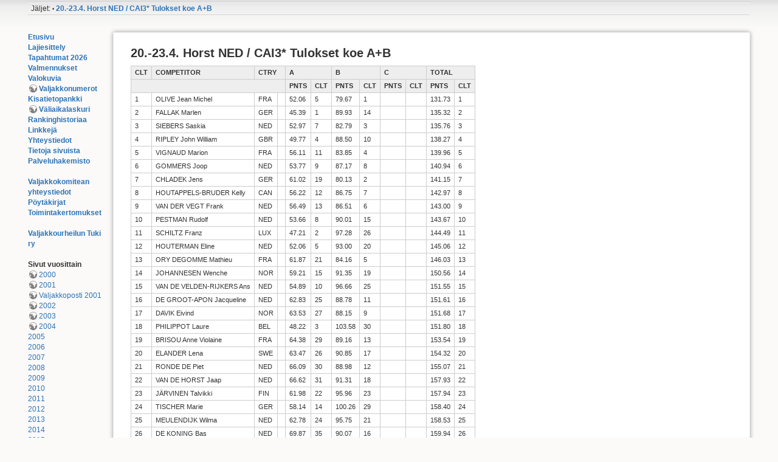

--- FILE ---
content_type: text/html; charset=utf-8
request_url: https://www.valjakko.net/2017/2004tulab
body_size: 5815
content:
<!DOCTYPE html>
<html lang="fi" dir="ltr" class="no-js">
<head>
    <meta charset="utf-8"/>
    <title>20.-23.4. Horst NED / CAI3* Tulokset koe A+B [Valjakko.net]</title>
    <script>(function(H){H.className=H.className.replace(/\bno-js\b/,'js')})(document.documentElement)</script>
    <meta name="generator" content="DokuWiki"/>
<meta name="robots" content="index,follow"/>
<meta name="keywords" content="2017:tulokset,2017:2004"/>
<meta name="twitter:card" content="summary"/>
<meta name="twitter:site" content=""/>
<meta name="twitter:title" content="20.-23.4. Horst NED / CAI3* Tulokset koe A+B"/>
<meta name="twitter:description" content="20.-23.4. Horst NED / CAI3* Tulokset koe A+B CLTCOMPETITORCTRYABCTOTAL  PNTSCLTPNTSCLTPNTSCLTPNTSCLT1OLIVE Jean MichelFRA  52.06579.671    131.7312FALLAK MarlenGER  45.39189.9314    135.3223SIEBERS SaskiaNED  52.97782.793    135.7634RIPLEY John William"/>
<meta name="twitter:image" content="https://www.valjakko.net/_media/"/>
<meta name="twitter:image:alt" content=""/>
<meta property="og:locale" content="fi_FI"/>
<meta property="og:site_name" content="Valjakko.net"/>
<meta property="og:url" content="https://www.valjakko.net/2017/2004tulab"/>
<meta property="og:title" content="20.-23.4. Horst NED / CAI3* Tulokset koe A+B"/>
<meta property="og:description" content="20.-23.4. Horst NED / CAI3* Tulokset koe A+B CLTCOMPETITORCTRYABCTOTAL  PNTSCLTPNTSCLTPNTSCLTPNTSCLT1OLIVE Jean MichelFRA  52.06579.671    131.7312FALLAK MarlenGER  45.39189.9314    135.3223SIEBERS SaskiaNED  52.97782.793    135.7634RIPLEY John William"/>
<meta property="og:type" content="article"/>
<meta property="og:image:secure_url" content="https://www.valjakko.net/_media/"/>
<meta property="article:published_time" content="2017/04/22 19:46"/>
<meta property="article:modified_time" content="2017/04/22 19:46"/>
<meta property="article:author" content="oiv"/>
<meta property="article:tag" content="2017:tulokset"/>
<meta property="article:tag" content="2017:2004"/>
<link rel="search" type="application/opensearchdescription+xml" href="/lib/exe/opensearch.php" title="Valjakko.net"/>
<link rel="start" href="/"/>
<link rel="manifest" href="/lib/exe/manifest.php"/>
<link rel="alternate" type="application/rss+xml" title="Viimeiset muutokset" href="/feed.php"/>
<link rel="alternate" type="application/rss+xml" title="Nykyinen nimiavaruus" href="/feed.php?mode=list&amp;ns=2017"/>
<link rel="alternate" type="text/html" title="pelkkä HTML" href="/_export/xhtml/2017/2004tulab"/>
<link rel="canonical" href="https://www.valjakko.net/2017/2004tulab"/>
<link rel="stylesheet" type="text/css" href="/lib/exe/css.php?t=valjakko&amp;tseed=df84ace651b3dcfb96ca873079bb2862"/>
<!--[if gte IE 9]><!-->
<script type="text/javascript">//<![CDATA[
var NS='2017';var JSINFO={"ga":{"trackingId":"UA-152121-1","gtagId":"","anonymizeIp":true,"action":"show","trackOutboundLinks":false,"options":[],"pageview":"\/2017\/2004tulab","debug":false},"move_renameokay":false,"id":"2017:2004tulab","namespace":"2017","ACT":"show","useHeadingNavigation":1,"useHeadingContent":1};
//]]></script>
<script type="text/javascript" charset="utf-8" src="/lib/exe/jquery.php?tseed=23f888679b4f1dc26eef34902aca964f"></script>
<script type="text/javascript" charset="utf-8" src="/lib/exe/js.php?t=valjakko&amp;tseed=df84ace651b3dcfb96ca873079bb2862"></script>
<!--<![endif]-->
    <meta name="viewport" content="width=device-width,initial-scale=1"/>
    <link rel="shortcut icon" href="/lib/tpl/valjakko/images/favicon.ico"/>
<link rel="apple-touch-icon" href="/lib/tpl/valjakko/images/apple-touch-icon.png"/>
    </head>

<body>
    <!--[if lte IE 8 ]><div id="IE8"><![endif]-->
    <div id="dokuwiki__site"><div id="dokuwiki__top" class="site dokuwiki mode_show tpl_valjakko    showSidebar hasSidebar">

        
<!-- ********** HEADER ********** -->
<div id="dokuwiki__header"><div class="pad group">

    
    <div class="headings group">
        <ul class="a11y skip">
            <li><a href="#dokuwiki__content">Siirry sisältöön</a></li>
        </ul>

        <h1><a href="/alku" accesskey="h" title="[H]"><div class="m4bannerc"></div></a></h1>
            </div>

    <div class="tools group">
        <!-- USER TOOLS -->
                    <div id="dokuwiki__usertools">
                <h3 class="a11y">Käyttäjän työkalut</h3>
                <ul>
                                    </ul>
            </div>
        
        <!-- SITE TOOLS -->
        <div id="dokuwiki__sitetools">
            <h3 class="a11y">Sivuston työkalut</h3>
                                    <ul>
                            </ul>
        </div>

    </div>

    <!-- BREADCRUMBS -->
            <div class="breadcrumbs">
                                        <div class="trace"><span class="bchead">Jäljet:</span> <span class="bcsep">•</span> <span class="curid"><bdi><a href="/2017/2004tulab" class="breadcrumbs" title="2017:2004tulab">20.-23.4. Horst NED / CAI3* Tulokset koe A+B</a></bdi></span></div>
                    </div>
    

    <hr class="a11y"/>
</div></div><!-- /header -->

        <div class="wrapper group">

                            <!-- ********** ASIDE ********** -->
                <div id="dokuwiki__aside"><div class="pad aside include group">
                    <h3 class="toggle">Sisällys</h3>
                    <div class="content"><div class="group">
                                                                        
<p>
<strong><a href="/alku" class="wikilink1" title="alku">Etusivu</a></strong> <br/>

<strong><a href="/esittely" class="wikilink1" title="esittely">Lajiesittely</a></strong><br/>

<strong><a href="/2026/alku" class="wikilink1" title="2026:alku">Tapahtumat 2026</a></strong><br/>

<strong><span class="curid"><a href="/valmennukset" class="wikilink1" title="valmennukset">Valmennukset</a></span></strong><br/>

<strong><a href="/kuvia" class="wikilink1" title="kuvia">Valokuvia</a></strong><br/>

<strong><a href="http://data.valjakko.net/num" class="urlextern" title="http://data.valjakko.net/num" rel="nofollow">Valjakkonumerot</a></strong><br/>

<strong><a href="/kisatietopankki" class="wikilink1" title="kisatietopankki">Kisatietopankki</a></strong><br/>

<strong><a href="http://data.valjakko.net/misc/nopeus.html" class="urlextern" title="http://data.valjakko.net/misc/nopeus.html" rel="nofollow">Väliaikalaskuri</a></strong><br/>

<strong><a href="/ranking" class="wikilink1" title="ranking">Rankinghistoriaa</a></strong><br/>

<strong><a href="/linkit" class="wikilink1" title="linkit">Linkkejä</a></strong><br/>

<strong><a href="/yhteystiedot" class="wikilink1" title="yhteystiedot">Yhteystiedot</a></strong><br/>

<strong><a href="/tietoja_sivuista" class="wikilink1" title="tietoja_sivuista">Tietoja sivuista</a></strong><br/>

<strong><a href="/palvelut/alku" class="wikilink1" title="palvelut:alku">Palveluhakemisto</a></strong><br/>

<br/>

<strong><a href="/jaoston_yhteystiedot" class="wikilink1" title="jaoston_yhteystiedot">Valjakkokomitean yhteystiedot</a></strong><br/>

<strong><a href="/komitea/alku" class="wikilink1" title="komitea:alku">Pöytäkirjat</a></strong><br/>

<strong><a href="/komitea/toiminta" class="wikilink1" title="komitea:toiminta">Toimintakertomukset</a></strong><br/>

<br/>

<strong><a href="/tukiry" class="wikilink1" title="tukiry">Valjakkourheilun Tuki ry</a></strong><br/>

<br/>

<strong>Sivut vuosittain</strong><br/>

<a href="http://data.valjakko.net/2000" class="urlextern" title="http://data.valjakko.net/2000" rel="nofollow">2000</a><br/>

<a href="http://data.valjakko.net/2001" class="urlextern" title="http://data.valjakko.net/2001" rel="nofollow">2001</a><br/>

<a href="http://data.valjakko.net/valjakkoposti/2001/index.html" class="urlextern" title="http://data.valjakko.net/valjakkoposti/2001/index.html" rel="nofollow">Valjakkoposti 2001</a><br/>

<a href="http://data.valjakko.net/2002" class="urlextern" title="http://data.valjakko.net/2002" rel="nofollow">2002</a><br/>

<a href="http://data.valjakko.net/2003" class="urlextern" title="http://data.valjakko.net/2003" rel="nofollow">2003</a><br/>

<a href="http://data.valjakko.net/2004" class="urlextern" title="http://data.valjakko.net/2004" rel="nofollow">2004</a><br/>

<a href="/2005" class="wikilink1" title="2005">2005</a><br/>

<a href="/2006" class="wikilink1" title="2006">2006</a><br/>

<a href="/2007/alku" class="wikilink1" title="2007:alku">2007</a><br/>

<a href="/2008/alku" class="wikilink1" title="2008:alku">2008</a><br/>

<a href="/2009/alku" class="wikilink1" title="2009:alku">2009</a><br/>

<a href="/2010/alku" class="wikilink1" title="2010:alku">2010</a><br/>

<a href="/2011/alku" class="wikilink1" title="2011:alku">2011</a><br/>

<a href="/2012/alku" class="wikilink1" title="2012:alku">2012</a><br/>

<a href="/2013/alku" class="wikilink1" title="2013:alku">2013</a><br/>

<a href="/2014/alku" class="wikilink1" title="2014:alku">2014</a><br/>

<a href="/2015/alku" class="wikilink1" title="2015:alku">2015</a><br/>

<a href="/2016/alku" class="wikilink1" title="2016:alku">2016</a><br/>

<a href="/2017/alku" class="wikilink1" title="2017:alku">2017</a><br/>

<a href="/2018/alku" class="wikilink1" title="2018:alku">2018</a><br/>

<a href="/2019/alku" class="wikilink1" title="2019:alku">2019</a><br/>

<a href="/2020/alku" class="wikilink1" title="2020:alku">2020</a><br/>

<a href="/valjakkoajon_strategia_2020" class="wikilink1" title="valjakkoajon_strategia_2020">Valjakkoajon strategia 2020</a><br/>

<a href="/2021/alku" class="wikilink1" title="2021:alku">2021</a><br/>

<a href="/2022/alku" class="wikilink1" title="2022:alku">2022</a><br/>

<a href="/2023/alku" class="wikilink1" title="2023:alku">2023</a><br/>

<a href="/2024/alku" class="wikilink1" title="2024:alku">2024</a><br/>

<a href="/2025/alku" class="wikilink1" title="2025:alku">2025</a><br/>

</p>
                                            </div></div>
                </div></div><!-- /aside -->
            
            <!-- ********** CONTENT ********** -->
            <div id="dokuwiki__content"><div class="pad group">
                
<!--                <div class="pageId"><span>2017:2004tulab</span></div> -->

                <div class="page group">
                                                            <!-- wikipage start -->
                    
<h1 class="sectionedit1" id="horst_nedcai3_tulokset_koe_a_b">20.-23.4. Horst NED / CAI3* Tulokset koe A+B</h1>
<div class="level1">
<div class="table sectionedit2"><table class="inline">
	<thead>
	<tr class="row0">
		<th class="col0">CLT</th><th class="col1">COMPETITOR</th><th class="col2" colspan="2">CTRY</th><th class="col4" colspan="2">A</th><th class="col6" colspan="2">B</th><th class="col8" colspan="2">C</th><th class="col10" colspan="2">TOTAL</th>
	</tr>
	<tr class="row1">
		<th class="col0 leftalign" colspan="4">  </th><th class="col4">PNTS</th><th class="col5">CLT</th><th class="col6">PNTS</th><th class="col7">CLT</th><th class="col8">PNTS</th><th class="col9">CLT</th><th class="col10">PNTS</th><th class="col11">CLT</th>
	</tr>
	</thead>
	<tr class="row2">
		<td class="col0">1</td><td class="col1">OLIVE Jean Michel</td><td class="col2">FRA</td><td class="col3 leftalign">  </td><td class="col4">52.06</td><td class="col5">5</td><td class="col6">79.67</td><td class="col7">1</td><td class="col8 leftalign">  </td><td class="col9 leftalign">  </td><td class="col10">131.73</td><td class="col11">1</td>
	</tr>
	<tr class="row3">
		<td class="col0">2</td><td class="col1">FALLAK Marlen</td><td class="col2">GER</td><td class="col3 leftalign">  </td><td class="col4">45.39</td><td class="col5">1</td><td class="col6">89.93</td><td class="col7">14</td><td class="col8 leftalign">  </td><td class="col9 leftalign">  </td><td class="col10">135.32</td><td class="col11">2</td>
	</tr>
	<tr class="row4">
		<td class="col0">3</td><td class="col1">SIEBERS Saskia</td><td class="col2">NED</td><td class="col3 leftalign">  </td><td class="col4">52.97</td><td class="col5">7</td><td class="col6">82.79</td><td class="col7">3</td><td class="col8 leftalign">  </td><td class="col9 leftalign">  </td><td class="col10">135.76</td><td class="col11">3</td>
	</tr>
	<tr class="row5">
		<td class="col0">4</td><td class="col1">RIPLEY John William</td><td class="col2">GBR</td><td class="col3 leftalign">  </td><td class="col4">49.77</td><td class="col5">4</td><td class="col6">88.50</td><td class="col7">10</td><td class="col8 leftalign">  </td><td class="col9 leftalign">  </td><td class="col10">138.27</td><td class="col11">4</td>
	</tr>
	<tr class="row6">
		<td class="col0">5</td><td class="col1">VIGNAUD Marion</td><td class="col2">FRA</td><td class="col3 leftalign">  </td><td class="col4">56.11</td><td class="col5">11</td><td class="col6">83.85</td><td class="col7">4</td><td class="col8 leftalign">  </td><td class="col9 leftalign">  </td><td class="col10">139.96</td><td class="col11">5</td>
	</tr>
	<tr class="row7">
		<td class="col0">6</td><td class="col1">GOMMERS Joop</td><td class="col2">NED</td><td class="col3 leftalign">  </td><td class="col4">53.77</td><td class="col5">9</td><td class="col6">87.17</td><td class="col7">8</td><td class="col8 leftalign">  </td><td class="col9 leftalign">  </td><td class="col10">140.94</td><td class="col11">6</td>
	</tr>
	<tr class="row8">
		<td class="col0">7</td><td class="col1">CHLADEK Jens</td><td class="col2">GER</td><td class="col3 leftalign">  </td><td class="col4">61.02</td><td class="col5">19</td><td class="col6">80.13</td><td class="col7">2</td><td class="col8 leftalign">  </td><td class="col9 leftalign">  </td><td class="col10">141.15</td><td class="col11">7</td>
	</tr>
	<tr class="row9">
		<td class="col0">8</td><td class="col1">HOUTAPPELS-BRUDER Kelly</td><td class="col2">CAN</td><td class="col3 leftalign">  </td><td class="col4">56.22</td><td class="col5">12</td><td class="col6">86.75</td><td class="col7">7</td><td class="col8 leftalign">  </td><td class="col9 leftalign">  </td><td class="col10">142.97</td><td class="col11">8</td>
	</tr>
	<tr class="row10">
		<td class="col0">9</td><td class="col1">VAN DER VEGT Frank</td><td class="col2">NED</td><td class="col3 leftalign">  </td><td class="col4">56.49</td><td class="col5">13</td><td class="col6">86.51</td><td class="col7">6</td><td class="col8 leftalign">  </td><td class="col9 leftalign">  </td><td class="col10">143.00</td><td class="col11">9</td>
	</tr>
	<tr class="row11">
		<td class="col0">10</td><td class="col1">PESTMAN Rudolf</td><td class="col2">NED</td><td class="col3 leftalign">  </td><td class="col4">53.66</td><td class="col5">8</td><td class="col6">90.01</td><td class="col7">15</td><td class="col8 leftalign">  </td><td class="col9 leftalign">  </td><td class="col10">143.67</td><td class="col11">10</td>
	</tr>
	<tr class="row12">
		<td class="col0">11</td><td class="col1">SCHILTZ Franz</td><td class="col2">LUX</td><td class="col3 leftalign">  </td><td class="col4">47.21</td><td class="col5">2</td><td class="col6">97.28</td><td class="col7">26</td><td class="col8 leftalign">  </td><td class="col9 leftalign">  </td><td class="col10">144.49</td><td class="col11">11</td>
	</tr>
	<tr class="row13">
		<td class="col0">12</td><td class="col1">HOUTERMAN Eline</td><td class="col2">NED</td><td class="col3 leftalign">  </td><td class="col4">52.06</td><td class="col5">5</td><td class="col6">93.00</td><td class="col7">20</td><td class="col8 leftalign">  </td><td class="col9 leftalign">  </td><td class="col10">145.06</td><td class="col11">12</td>
	</tr>
	<tr class="row14">
		<td class="col0">13</td><td class="col1">ORY DEGOMME Mathieu</td><td class="col2">FRA</td><td class="col3 leftalign">  </td><td class="col4">61.87</td><td class="col5">21</td><td class="col6">84.16</td><td class="col7">5</td><td class="col8 leftalign">  </td><td class="col9 leftalign">  </td><td class="col10">146.03</td><td class="col11">13</td>
	</tr>
	<tr class="row15">
		<td class="col0">14</td><td class="col1">JOHANNESEN Wenche</td><td class="col2">NOR</td><td class="col3 leftalign">  </td><td class="col4">59.21</td><td class="col5">15</td><td class="col6">91.35</td><td class="col7">19</td><td class="col8 leftalign">  </td><td class="col9 leftalign">  </td><td class="col10">150.56</td><td class="col11">14</td>
	</tr>
	<tr class="row16">
		<td class="col0">15</td><td class="col1">VAN DE VELDEN-RIJKERS Ans</td><td class="col2">NED</td><td class="col3 leftalign">  </td><td class="col4">54.89</td><td class="col5">10</td><td class="col6">96.66</td><td class="col7">25</td><td class="col8 leftalign">  </td><td class="col9 leftalign">  </td><td class="col10">151.55</td><td class="col11">15</td>
	</tr>
	<tr class="row17">
		<td class="col0">16</td><td class="col1">DE GROOT-APON Jacqueline</td><td class="col2">NED</td><td class="col3 leftalign">  </td><td class="col4">62.83</td><td class="col5">25</td><td class="col6">88.78</td><td class="col7">11</td><td class="col8 leftalign">  </td><td class="col9 leftalign">  </td><td class="col10">151.61</td><td class="col11">16</td>
	</tr>
	<tr class="row18">
		<td class="col0">17</td><td class="col1">DAVIK Eivind</td><td class="col2">NOR</td><td class="col3 leftalign">  </td><td class="col4">63.53</td><td class="col5">27</td><td class="col6">88.15</td><td class="col7">9</td><td class="col8 leftalign">  </td><td class="col9 leftalign">  </td><td class="col10">151.68</td><td class="col11">17</td>
	</tr>
	<tr class="row19">
		<td class="col0">18</td><td class="col1">PHILIPPOT Laure</td><td class="col2">BEL</td><td class="col3 leftalign">  </td><td class="col4">48.22</td><td class="col5">3</td><td class="col6">103.58</td><td class="col7">30</td><td class="col8 leftalign">  </td><td class="col9 leftalign">  </td><td class="col10">151.80</td><td class="col11">18</td>
	</tr>
	<tr class="row20">
		<td class="col0">19</td><td class="col1">BRISOU Anne Violaine</td><td class="col2">FRA</td><td class="col3 leftalign">  </td><td class="col4">64.38</td><td class="col5">29</td><td class="col6">89.16</td><td class="col7">13</td><td class="col8 leftalign">  </td><td class="col9 leftalign">  </td><td class="col10">153.54</td><td class="col11">19</td>
	</tr>
	<tr class="row21">
		<td class="col0">20</td><td class="col1">ELANDER Lena</td><td class="col2">SWE</td><td class="col3 leftalign">  </td><td class="col4">63.47</td><td class="col5">26</td><td class="col6">90.85</td><td class="col7">17</td><td class="col8 leftalign">  </td><td class="col9 leftalign">  </td><td class="col10">154.32</td><td class="col11">20</td>
	</tr>
	<tr class="row22">
		<td class="col0">21</td><td class="col1">RONDE DE Piet</td><td class="col2">NED</td><td class="col3 leftalign">  </td><td class="col4">66.09</td><td class="col5">30</td><td class="col6">88.98</td><td class="col7">12</td><td class="col8 leftalign">  </td><td class="col9 leftalign">  </td><td class="col10">155.07</td><td class="col11">21</td>
	</tr>
	<tr class="row23">
		<td class="col0">22</td><td class="col1">VAN DE HORST Jaap</td><td class="col2">NED</td><td class="col3 leftalign">  </td><td class="col4">66.62</td><td class="col5">31</td><td class="col6">91.31</td><td class="col7">18</td><td class="col8 leftalign">  </td><td class="col9 leftalign">  </td><td class="col10">157.93</td><td class="col11">22</td>
	</tr>
	<tr class="row24">
		<td class="col0">23</td><td class="col1">JÄRVINEN Talvikki</td><td class="col2">FIN</td><td class="col3 leftalign">  </td><td class="col4">61.98</td><td class="col5">22</td><td class="col6">95.96</td><td class="col7">23</td><td class="col8 leftalign">  </td><td class="col9 leftalign">  </td><td class="col10">157.94</td><td class="col11">23</td>
	</tr>
	<tr class="row25">
		<td class="col0">24</td><td class="col1">TISCHER Marie</td><td class="col2">GER</td><td class="col3 leftalign">  </td><td class="col4">58.14</td><td class="col5">14</td><td class="col6">100.26</td><td class="col7">29</td><td class="col8 leftalign">  </td><td class="col9 leftalign">  </td><td class="col10">158.40</td><td class="col11">24</td>
	</tr>
	<tr class="row26">
		<td class="col0">25</td><td class="col1">MEULENDIJK Wilma</td><td class="col2">NED</td><td class="col3 leftalign">  </td><td class="col4">62.78</td><td class="col5">24</td><td class="col6">95.75</td><td class="col7">21</td><td class="col8 leftalign">  </td><td class="col9 leftalign">  </td><td class="col10">158.53</td><td class="col11">25</td>
	</tr>
	<tr class="row27">
		<td class="col0">26</td><td class="col1">DE KONING Bas</td><td class="col2">NED</td><td class="col3 leftalign">  </td><td class="col4">69.87</td><td class="col5">35</td><td class="col6">90.07</td><td class="col7">16</td><td class="col8 leftalign">  </td><td class="col9 leftalign">  </td><td class="col10">159.94</td><td class="col11">26</td>
	</tr>
	<tr class="row28">
		<td class="col0">27</td><td class="col1">KIEFFER Nadine</td><td class="col2">LUX</td><td class="col3 leftalign">  </td><td class="col4">64.06</td><td class="col5">28</td><td class="col6">96.58</td><td class="col7">24</td><td class="col8 leftalign">  </td><td class="col9 leftalign">  </td><td class="col10">160.64</td><td class="col11">27</td>
	</tr>
	<tr class="row29">
		<td class="col0">28</td><td class="col1">UNZEITIG Adrian Johannes</td><td class="col2">AUT</td><td class="col3 leftalign">  </td><td class="col4">59.79</td><td class="col5">16</td><td class="col6">108.65</td><td class="col7">32</td><td class="col8 leftalign">  </td><td class="col9 leftalign">  </td><td class="col10">168.44</td><td class="col11">28</td>
	</tr>
	<tr class="row30">
		<td class="col0">29</td><td class="col1">POPPEN Jacques</td><td class="col2">NED</td><td class="col3 leftalign">  </td><td class="col4">60.01</td><td class="col5">17</td><td class="col6">110.18</td><td class="col7">37</td><td class="col8 leftalign">  </td><td class="col9 leftalign">  </td><td class="col10">170.19</td><td class="col11">29</td>
	</tr>
	<tr class="row31">
		<td class="col0">30</td><td class="col1">MEREDITH Sarah</td><td class="col2">GBR</td><td class="col3 leftalign">  </td><td class="col4">62.03</td><td class="col5">23</td><td class="col6">109.51</td><td class="col7">35</td><td class="col8 leftalign">  </td><td class="col9 leftalign">  </td><td class="col10">171.54</td><td class="col11">30</td>
	</tr>
	<tr class="row32">
		<td class="col0">31</td><td class="col1">LIND Camilla</td><td class="col2">SWE</td><td class="col3 leftalign">  </td><td class="col4">67.26</td><td class="col5">32</td><td class="col6">104.94</td><td class="col7">31</td><td class="col8 leftalign">  </td><td class="col9 leftalign">  </td><td class="col10">172.20</td><td class="col11">31</td>
	</tr>
	<tr class="row33">
		<td class="col0">32</td><td class="col1">MALHERBES Louis Marie</td><td class="col2">BEL</td><td class="col3 leftalign">  </td><td class="col4">78.89</td><td class="col5">39</td><td class="col6">95.92</td><td class="col7">22</td><td class="col8 leftalign">  </td><td class="col9 leftalign">  </td><td class="col10">174.81</td><td class="col11">32</td>
	</tr>
	<tr class="row34">
		<td class="col0">33</td><td class="col1">BIERI Andrea</td><td class="col2">SUI</td><td class="col3 leftalign">  </td><td class="col4">76.33</td><td class="col5">38</td><td class="col6">99.56</td><td class="col7">28</td><td class="col8 leftalign">  </td><td class="col9 leftalign">  </td><td class="col10">175.89</td><td class="col11">33</td>
	</tr>
	<tr class="row35">
		<td class="col0">34</td><td class="col1">RISCH Marie Ange</td><td class="col2">FRA</td><td class="col3 leftalign">  </td><td class="col4">80.80</td><td class="col5">40</td><td class="col6">99.33</td><td class="col7">27</td><td class="col8 leftalign">  </td><td class="col9 leftalign">  </td><td class="col10">180.13</td><td class="col11">34</td>
	</tr>
	<tr class="row36">
		<td class="col0">35</td><td class="col1">WENTEIN Mark</td><td class="col2">BEL</td><td class="col3 leftalign">  </td><td class="col4">72.97</td><td class="col5">36</td><td class="col6">109.97</td><td class="col7">36</td><td class="col8 leftalign">  </td><td class="col9 leftalign">  </td><td class="col10">182.94</td><td class="col11">35</td>
	</tr>
	<tr class="row37">
		<td class="col0">36</td><td class="col1">BONDESON Karin</td><td class="col2">SWE</td><td class="col3 leftalign">  </td><td class="col4">74.19</td><td class="col5">37</td><td class="col6">109.36</td><td class="col7">34</td><td class="col8 leftalign">  </td><td class="col9 leftalign">  </td><td class="col10">183.55</td><td class="col11">36</td>
	</tr>
	<tr class="row38">
		<td class="col0">37</td><td class="col1">VAN DEN BOSCH Berry</td><td class="col2">NED</td><td class="col3 leftalign">  </td><td class="col4">67.63</td><td class="col5">33</td><td class="col6">119.38</td><td class="col7">38</td><td class="col8 leftalign">  </td><td class="col9 leftalign">  </td><td class="col10">187.01</td><td class="col11">37</td>
	</tr>
	<tr class="row39">
		<td class="col0">38</td><td class="col1">WYNANTS André</td><td class="col2">BEL</td><td class="col3 leftalign">  </td><td class="col4">61.71</td><td class="col5">20</td><td class="col6">126.53</td><td class="col7">39</td><td class="col8 leftalign">  </td><td class="col9 leftalign">  </td><td class="col10">188.24</td><td class="col11">38</td>
	</tr>
	<tr class="row40">
		<td class="col0">39</td><td class="col1">MCGILL Lucy</td><td class="col2">GBR</td><td class="col3 leftalign">  </td><td class="col4">81.98</td><td class="col5">41</td><td class="col6">109.08</td><td class="col7">33</td><td class="col8 leftalign">  </td><td class="col9 leftalign">  </td><td class="col10">191.06</td><td class="col11">39</td>
	</tr>
	<tr class="row41">
		<td class="col0 leftalign">  </td><td class="col1">TRENKER Rodolphe</td><td class="col2">BEL</td><td class="col3 leftalign">  </td><td class="col4">68.54</td><td class="col5">34</td><td class="col6">106.68</td><td class="col7 leftalign">  </td><td class="col8 leftalign">  </td><td class="col9 leftalign">  </td><td class="col10">175.22</td><td class="col11"></td>
	</tr>
</table></div>
<div class="tags"><span>
	<a href="/2017/tulokset" class="wikilink1" title="2017:tulokset" rel="tag">Tuloksia 2017</a>,
	<a href="/2017/2004" class="wikilink1" title="2017:2004" rel="tag">20.-23.4. Horst NED / CAI3*</a>
</span></div>

</div>

                    <!-- wikipage stop -->
                                    </div>

                <div class="docInfo"><bdi>2017/2004tulab.txt</bdi> · Viimeksi muutettu: 2017/04/22 19:46 / <bdi>oiv</bdi></div>

                            </div></div><!-- /content -->

            <hr class="a11y"/>

            <!-- PAGE ACTIONS -->
                    </div><!-- /wrapper -->

        
<!-- ********** FOOTER ********** -->
<div id="dokuwiki__footer"><div class="pad">
    
    <div class="buttons">
                <a href="http://www.dokuwiki.org/donate" title="Donate"><img src="/lib/tpl/valjakko/images/button-donate.gif" width="80" height="15" alt="Donate"/></a>
        <a href="http://www.php.net" title="Powered by PHP"><img src="/lib/tpl/valjakko/images/button-php.gif" width="80" height="15" alt="Powered by PHP"/></a>
        <a href="http://validator.w3.org/check/referer" title="Valid HTML5"><img src="/lib/tpl/valjakko/images/button-html5.png" width="80" height="15" alt="Valid HTML5"/></a>
        <a href="http://jigsaw.w3.org/css-validator/check/referer?profile=css3" title="Valid CSS"><img src="/lib/tpl/valjakko/images/button-css.png" width="80" height="15" alt="Valid CSS"/></a>
        <a href="http://dokuwiki.org/" title="Driven by DokuWiki"><img src="/lib/tpl/valjakko/images/button-dw.png" width="80" height="15" alt="Driven by DokuWiki"/></a>
    </div>
</div></div><!-- /footer -->
<div id="dokuwiki__footer_tools">
<li><a href="/2017/2004tulab?do=login&amp;sectok=" class="action login" rel="nofollow" title="Kirjaudu sisään">Kirjaudu sisään</a></li></div>
<script>(function(i,s,o,g,r,a,m){i['GoogleAnalyticsObject']=r;i[r]=i[r]||function(){(i[r].q=i[r].q||[]).push(arguments)},i[r].l=1*new Date();a=s.createElement(o),m=s.getElementsByTagName(o)[0];a.async=1;a.src=g;m.parentNode.insertBefore(a,m)})(window,document,'script','//www.google-analytics.com/analytics.js','ga');ga('create','UA-152121-4','auto');ga('send','pageview');</script>
    </div></div><!-- /site -->

    <div class="no"><img src="/lib/exe/taskrunner.php?id=2017%3A2004tulab&amp;1768989462" width="2" height="1" alt=""/></div>
    <div id="screen__mode" class="no"></div>    <!--[if lte IE 8 ]></div><![endif]-->
</body>
</html>
